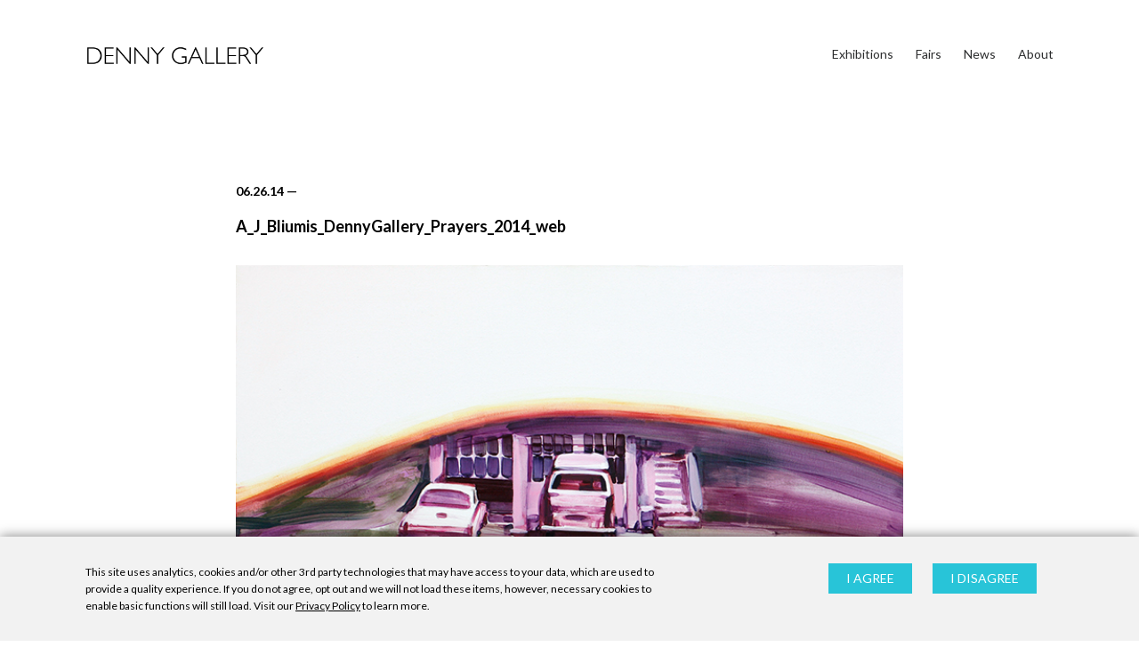

--- FILE ---
content_type: application/javascript
request_url: https://dennygallery.com/wp-content/themes/dennygallery_2018/assets/js/custom.js?ver=1.25
body_size: 4780
content:
jQuery(document).ready(function ($) {

    function general(){

        setTimeout(function(){
            function txtarea(){
                if( $('textarea').length > 0 ){
                    $('textarea').attr('rows', 5);
                }
            }
            txtarea()
        }, 1000);


		
		$('.video-thumb').on('click', function(){
			var thumb = $(this).data('id');
			
			$('#video-'+thumb+'-item').addClass('active-video-popup');
		});
		
		$('.video-popup .close').on('click', function(){
			$('.video-popup').removeClass('active-video-popup');
		});		
		
		
        $('.tab-button').on('click', function(){
            
            if( $('.video-popup').hasClass('active-video-popup')){
	        	 $('.video-popup .close').trigger('click');
            }   
             
            //set active button
            $('.tab-button').removeClass('black-color');
            $(this).addClass('black-color');

            //sert active section
            $('.tab-section').removeClass('active');
            var activesection = $(this).data('id');
            $('#'+activesection).addClass('active');

            if( $('#'+activesection).hasClass('has-grid')){
                // init Isotope
				$('#'+activesection+' .wrapper').imagesLoaded( function() {	                
	                var $container = $('#'+activesection+' .wrapper').isotope({
	                    itemSelector: '.mason-item',
	                    layoutMode: 'masonry', 
	                    // layoutMode: 'perfectMasonry',
	                });
	            });	                
            }

            // $(this).hasClass('.has-gallary') && 
            if( $('#blueimp-gallery').hasClass('blueimp-gallery-display') ){
                $('#blueimp-gallery').removeClass('blueimp-gallery-display').css('display', 'none');
            }
        });

        if( $('.has-grid.active').length > 0 ) {
	        $('.has-grid').imagesLoaded( function() {
	            var $container = $('.has-grid.active .wrapper').isotope({
	                itemSelector: '.mason-item',
	                layoutMode: 'masonry', 
	                // layoutMode: 'perfectMasonry',
	            });
			});
			
/*
            setTimeout(function(){
				
	            var $container = $('.has-grid.active .wrapper').isotope({
	                itemSelector: '.mason-item',
	                layoutMode: 'masonry', 
	                // layoutMode: 'perfectMasonry',
	            });
            }, 2000)
*/
        }





        // function loadBlueImp(){
        $('#tab-container a.mason-item').on('click', function(){
            var theTitle = $(this).attr('title');
            // console.log(theTitle);
            var theImgDownload = $(this).data('img');
            var totalslides = $(this).data('total_slides');
            blueimp.Gallery(
	            
                // document.getElementById('links').getElementsByTagName('a'),
                $('.hasgallery a'),
                {

                container: '#blueimp-gallery',
                
//                 preloadRange: 20,
                enableKeyboardNavigation: false,
                toggleSlideshowOnSpace: false,
                // titleElement: '.blueimp-title',
                // toggleControlsOnReturn: false,
                // activeIndicatorClass: 'active',
                // toggleControlsOnSlideClick: false,
                // closeOnSwipeUpOrDown: false,

                onopen: function () {
                    // Callback function executed when the Gallery is initialized.
                    console.log('onopen');
                    
                    

                    var topvar = $('#global-header').height() + $('#single-header').outerHeight(true);
                    $('#blueimp-gallery').css('top', topvar);
                },
                onopened: function () {
                    // Callback function executed when the Gallery has been initialized
                    // and the initialization transition has been completed.
                    console.log('asdf');
                    
                    $('.slide-active img').each(function(){
						var activeImg = $(this).attr('src');
						$(this).attr('data-magnify-src', activeImg).addClass('zoom');
						$(this).magnify();
					});
                    
/*
                    $('#blueimp-gallery .slidex').each(function(){
	                    
// 	                    $(this).find('img').wrap( "<div class='inner-img slide-content'></div>" );
	                    
	                   $(this).prepend('<div class="zoomit"></div>');
	                   $(this).find('.zoomit').css({
	                   	'background' : 'url('+ $(this).find('img').attr('src')+' )',
	                   	'background-size' : 'cover',
	                   	'background-position' : 'center',
	                   	'background-repeat' : 'no-repeat',
	                   }); 
	                   $('.the-slide .zoomit').zoom();
	                   
	                   
                    });
*/
                    
                    $('#blueimp-gallery .blueimp-titlex').html(theTitle);

                    $('#download-image').attr('href', theImgDownload);

                    $('#curr .indicator li').each(function(){
                        var no = $(this).data('index'),
                            no_adj = parseInt(no) + 1;
                        $(this).text( no_adj );
                    });

                    $('#total').text(totalslides);
                    
				    // Callback function executed when the Gallery has been initialized
					$('#blueimp-gallery .slide-activexx').each(function(){
	                    
	                   $(this).find('img').wrap( "<span class='inner-img zoomit slide-content'></span>" );
	                    
	                   $(this).addClass('zoomitx');
	                    
	                   $(this).find('.zoomit').append('<div class="zoomitxxx"></div>');
	                   $(this).find('img').addClass('zoomImg').attr('style', 'opacity: 0 !important; height: 100%; position: absolute;');
	                   $(this).find('.zoomitxxx').css({
	                   	'background' : 'url('+ $(this).find('img').attr('src')+' )',
	                   	'background-size' : 'contain',
	                   	'background-position' : 'center',
	                   	'background-repeat' : 'no-repeat',
	                   }); 
	                   $('.slide .zoomit').zoom();
	                   
	                   
                    });
                },

                onslide: function (index, slide) {
                    // Callback function executed on slide change.
                    
                    
                },

                onslideend: function (index, slide) {                
                
				},
				

                onslidecomplete: function (index, slide) {
                    console.log('slide '+slide);

                    // Callback function executed on slide content load.
                    console.log('onslidecomplete');    
                    var activething = $('#blueimp-gallery .blueimp-title').text();
                    $('#blueimp-gallery .blueimp-titlex').html(activething);

                    // console.log( index );
                    // var imgvar = slide.getAttribute('data-img');
                    // $('#download-image').attr('href', imgvar);
					console.log( $('.slide[data-index='+ parseInt(index-1)+']') );
					
// 					$('.slide[data-index='+ parseInt(index-1)+'] img').attr('data-spzoom', '');
					
// 					$('.slide[data-index='+ parseInt(index-1)+'] img[data-spzoom]').spzoom();

					
					$('.slide-active img').each(function(){
						var activeImg = $(this).attr('src');
						$(this).attr('data-magnify-src', activeImg).addClass('zoom');
						$(this).magnify();
					});
					
// 					$('.slide .zoomit').trigger('zoom.destroy').remove();
					
					$('#blueimp-gallery .slidex').each(function(){
	                    
// 	                    $(this).find('img').wrap( "<div class='inner-img slide-content'></div>" );
	                    
	                   $(this).prepend('<div class="zoomit"></div>');
	                   $(this).find('.zoomit').css({
	                   	'background' : 'url('+ $(this).find('img').attr('src')+' )',
	                   	'background-size' : 'cover',
	                   	'background-position' : 'center',
	                   	'background-repeat' : 'no-repeat',
	                   }); 
	                   $('.slide .zoomit').zoom();
	                   
	                   
                    });
                    
					
/*
					if( $('.slide[data-index='+ parseInt(index-1)+']').find('.zoomit').length == 0 ){
						$('.slide[data-index='+ parseInt(index-1)+']').prepend('<div class="zoomit"></div>');
		                   $('.slide[data-index='+ parseInt(index-1)+']').find('.zoomit').css({
		                   	'background' : 'url('+ $(this).find('img').attr('src')+' )',
		                   	'background-size' : 'cover',
		                   	'background-position' : 'center',
		                   	'background-repeat' : 'no-repeat',
		                   }); 
					});
*/
                    console.log('imgvar '+imgvar);

                    var imgvar = $('.indicator .active').css('background-image');
                    imgvar = imgvar.replace(/.*\s?url\([\'\"]?/, '').replace(/[\'\"]?\).*/, '')
                    $('#download-image').attr('href', imgvar);
                    

                    // var unique_id = this.list[index].getAttribute('data-unique-id');

                },

                onclose: function () {
                    // $('body').css('overflow', 'visible');
                },

                onclosed: function () {
                    // $('body').css('overflow', 'visible');
                }
            });
        });
        // }
        // loadBlueImp();




        function centerNewsletter(){
            // $('#signup-newsletter').css('margin-left', -($('#signup-newsletter').width()/2) );
            $('#signup-newsletter').css('margin-top', -($('#signup-newsletter').height()/2) );
        }
        centerNewsletter();

        //NEWSLETTER POPUP
        function removeLightBox_newsletter(){
            $('#signup-newsletter, #signup-newsletter-overlay').fadeOut(300);
            // if ( 'localStorage' in $(window) ){
            localStorage.setCacheItem("denny-signup-cache-3", "closed", { days: 1 }); 
            // }
        }

        $('#signup-newsletter .close-newsletter').bind('click', function(){
            removeLightBox_newsletter();
        });

        $('#signup-newsletter button').bind('click', function(){
            // if ( 'localStorage' in $(window) ){
            removeLightBox_newsletter();
            // }
        });

        $('#open-mailing-list').on('click', function(){
            centerNewsletter();
            $('#signup-newsletter, #signup-newsletter-overlay').removeClass('hide').fadeIn(300);
        });

        // if ( 'localStorage' in $(window) ){
        var newslettersignupbox = localStorage.getCacheItem("denny-signup-cache-3");

        if(!newslettersignupbox ){
            $('#signup-newsletter, #signup-newsletter-overlay').removeClass('hide').fadeIn(300);
            centerNewsletter();
            // console.log('loaded, not closed');
        } else {
            // $('#signup-newsletter, #signup-newsletter-overlay').removeClass('hide')
            removeLightBox_newsletter();
        }
        // }

        // $('#newsletter-signup-button, .newsletter-header-button').on('click', function(){
          // $('#signup-newsletter, #signup-newsletter-overlay').removeClass('hide').fadeIn(300);
        // });


        function headerBackground() {
            $( document ).ready(function() {
                var header = $('#global-header'),
                    winHeight = $(window).height(),
                    top,
                    bannerOffset = $('#main-banner img').outerHeight()*.8,
                    homepageOffset = $('#banner-container').outerHeight(),
                    singleProjectOffset = $('#slider-container').outerHeight(),
                    headerHeight = header.height();


            if( $('.page-id-asdf').length > 0 ) {
                top = $('body').offset().top + homepageOffset;
                // console.log('homepageOffset '+ homepageOffset);

            } else if( $('home').length > 0 ){
                top = $('body').offset().top + singleProjectOffset;
                // console.log('singleProjectOffset '+ singleProjectOffset);

            } else {
                top = $('body').offset().top + bannerOffset;
                // console.log('bannerOffset '+ bannerOffset);

            }
        
            $(window).scroll(function () {
                var y = $(this).scrollTop();
                if (y >= top) {
                    header.addClass('active-header');
                } else {
                    header.removeClass('active-header');    
                }
            });
            });
        };
        headerBackground();
        
        $(document).keyup(function(e) {
            if (e.keyCode == 27) {

                $('html').removeClass('has-fullscreen-item');
                $('body').removeClass('has-popup');

                if( $('#mobile-global-nav').hasClass('active-mobile-nav')){
                    $('#mobile-nav-button').removeClass('active-mobile-nav-button');
                    $('body').removeClass('mobile-nav-active-body');
                    $('#mobile-global-nav').removeClass('active-mobile-nav');
                    $('#global-header').removeClass('active-mobile-nav');
                    $('html').removeClass('has-fullscreen-item');
                    $('body').removeClass('has-popup');

                    mobileNavFlag = false;              
                }
                
                if( !$('#signup-newsletter').hasClass('hide') ){
// 	                $('#signup-newsletter').addClass('hide');
// 	                $('#signup-newsletter-overlay').addClass('hide');
	                removeLightBox_newsletter();
                }
            }
        });
        
        //mobile Button
        var mobileNavFlag = false;
        $(document).find('#mobile-nav-button').on('click', function(e){
            e.preventDefault();   
            
            if( mobileNavFlag == false){
                $(this).addClass('active-mobile-nav-button');
                $('body').addClass('mobile-nav-active-body');
                $('#mobile-global-nav').addClass('active-mobile-nav');
                $('#global-header').addClass('active-mobile-nav');
                $('html').addClass('has-fullscreen-item');

                mobileNavFlag = true;               
                e.stopPropagation();  
            } else {
                $(this).removeClass('active-mobile-nav-button');
                $('body').removeClass('mobile-nav-active-body');
                $('#mobile-global-nav').removeClass('active-mobile-nav');
                $('#global-header').removeClass('active-mobile-nav');
                $('html').removeClass('has-fullscreen-item');

                mobileNavFlag = false;              
                e.stopPropagation();                 
            } 
        });

        
        //artists
        if(window.location.href.indexOf("artists") > -1) {
            $('.menu-item-109').addClass('current-menu-item current_page_item ');
        }

        //exhibitions
//         if(window.location.href.indexOf("exhibitions") > -1) {
		if( $('.page-id-22').length > 0 || $('.single-denny_exhibitions').length > 0 ) {
            $('.menu-item-110').addClass('current-menu-item current_page_item ');
        }

        //fairs
        if(window.location.href.indexOf("art-fairs") > -1) {
            $('.menu-item-4662').addClass('current-menu-item current_page_item ');
        }

        //news
        if(window.location.href.indexOf("news") > -1) {
            $('.menu-item-112').addClass('current-menu-item current_page_item ');
        }

        //fairs
        if(window.location.href.indexOf("virtual_exhibition") > -1) {
            $('.menu-item-5879').addClass('current-menu-item current_page_item ');
            $('.menu-item-112').removeClass('current-menu-item current_page_item ');            
        }

        //single post
        if( $('.single').length > 0 ) {
            $('.menu-item-240').addClass('current-menu-item current_page_item ');
        };   
        
        
        
        
        

    };

    function general_resp(){

        if( $('#single-header').length > 0 ){

            function singleheaderHeight(){
                var theheightthing = $('#single-header').outerHeight(true) + 30;
                $('#tab-container').css('padding-top', theheightthing);
            }
            singleheaderHeight();
        }

        if( $('.artist-headshot').length > 0 ){

            function artistHead(){
                var theheightthing = $('.artist-headshot').width();
                $('.artist-headshot').css('height', theheightthing);
            }
            artistHead();
        }
    }

    function responsiveVid(){
        if( $('iframe').length > 0 ){
            // Find all YouTube videos
            var $allVideos = $("iframe");

                // The element that is fluid width
                
                if( $('.video-popup-iframe-container.x').length > 0 ){
                    var $fluidEl = $('.video-popup-iframe-container.x');
                    console.log('1');
                } else if( $('.small-wrapper').length > 0 ){
                    var $fluidEl = $('#page-content .video-wrapper');
                    console.log('2');                    
                    
                } else if( $('.small-wrapper').length > 0 ){
                    var $fluidEl = $('#page-content .small-wrapper');
                    console.log('3');
                    
                } else if( $('.wrapper').length > 0 ){
                    var $fluidEl = $('#page-content .wrapper');
                    console.log('4');

                } else if( $('.large-wrapper').length > 0 ){
                    var $fluidEl = $('#page-content .large-wrapper');
                    console.log('5');                    
                }

            // Figure out and save aspect ratio for each video
            $allVideos.each(function() {

              $(this)
                .data('aspectRatio', this.height / this.width)

                // and remove the hard coded width/height
                .removeAttr('height')
                .removeAttr('width');

            });

            // When the window is resized
            $(window).resize(function() {
				

              // Resize all videos according to their own aspect ratio
              $allVideos.each(function() {
			  
			  	
// 			  	console.log( $(this).parent() );
				if( $(this).parent().hasClass('video-wrapper--target') ){
					var newWidth = $(this).parent().width();
					console.log( 'target '+newWidth );
										
				} else {
					var newWidth = $fluidEl.width();
					console.log( 'normal '+newWidth );
					
				}
				
                var $el = $(this);
                $el
                  .width(newWidth)
                  .height(newWidth * $el.data('aspectRatio'));

              });

            // Kick off one resize to fix all videos on page load
            }).resize();
        }
    }

    function init_iso(){
        if( $('.iso_grid').length > 0 ) {
// 	        setTimeout(function(){
	        $('.iso_grid').imagesLoaded( function() {	
	            var $container = $('.iso_grid').isotope({
	                itemSelector: '.iso_item',
	                layoutMode: 'masonry', 
	                // layoutMode: 'perfectMasonry',
	            });
	        });	            
// 			}, 500);
        }
    }

    function init_slick_slider(){
//         if( $('.slick-slider-init').length > 0 ) {

            if( $('.slick-slider-init').length > 0 ) {
                $('.slick-slider-init').slick({
                    dots: false,
                    infinite: true,
                    speed: 800,
                    autoplaySpeed: 1800,
                    draggable: true,

                    slidesToShow: 1,
                    slidesToScroll: 1,
                    centerMode: false,
                    centerPadding: '0',
                    variableWidth: false,
                    adaptiveHeight: true,

                    easing: 'easeOutCubic',
                    autoplay: false,
                    arrows: true,  
                    // appendArrows: '#arrow-container', 
                    prevArrow: '<button type="button" class="slick-prev"></button>',
                    nextArrow: '<button type="button" class="slick-next"></button>',

                    responsive: [
                      {
                        breakpoint: 800,
                        arrows: false, 
                        settings: {
                          slidesToShow: 1,
                          slidesToScroll: 1
                        }
                      },
                      {
                        breakpoint: 480,
                        arrows: false, 
                        settings: {
                          slidesToShow: 1,
                          slidesToScroll: 1
                        }
                      }
                    ]
                });
            }
            
            
            if( $('.homepage-slider').length > 0 ) {
                $('.homepage-slider').slick({
                    dots: false,
                    infinite: true,
                    speed: 800,
                    autoplaySpeed: 4800,
                    draggable: true,
					fade: true,
					
                    slidesToShow: 1,
                    slidesToScroll: 1,
                    centerMode: false,
                    centerPadding: '0',
                    variableWidth: false,
                    adaptiveHeight: true,

                    easing: 'easeOutCubic',
                    autoplay: true,
                    arrows: false,  
                    // appendArrows: '#arrow-container', 
                    prevArrow: '<button type="button" class="slick-prev"></button>',
                    nextArrow: '<button type="button" class="slick-next"></button>',

                    responsive: [
                      {
                        breakpoint: 800,
                        arrows: false, 
                        settings: {
                          slidesToShow: 1,
                          slidesToScroll: 1
                        }
                      },
                      {
                        breakpoint: 480,
                        arrows: false, 
                        settings: {
                          slidesToShow: 1,
                          slidesToScroll: 1
                        }
                      }
                    ]
                });
            }
//         };
    };


    function init_slick_slider_arrow(){
        if( $('.slick-slider-init-arrow').length > 0 ) {

            var dotscont = $(this).next('.dots'),
                dotscont_curr = $(this).next('.dots').find('.curr');
                console.log('dotscont '+dotscont);
            $('.slick-slider-init-arrow').each(function(){
	            
	            $(this).on('init', function(event, slick){
// 		            console.log('slider was initialized');
// 		            console.log('slick slide '+slick );
		            $(this).find('.slick-slide').each(function(){
			           var thetext = $(this).find('span').text();
			           $(this).find('span').html( thetext);
		            });
				})
				
                $(this).slick({
                    dots: true,
                    infinite: true,
                    speed: 800,
                    autoplaySpeed: 1800,
                    draggable: true,

                    slidesToShow: 1,
                    slidesToScroll: 1,
                    centerMode: false,
                    centerPadding: '0',
                    variableWidth: false,
                    adaptiveHeight: true,

                    easing: 'easeOutCubic',
                    autoplay: false,
                    arrows: true,  
                    appendDots: $(this).next('.dots').find('.curr'),
                    appendArrows: $(this).next('.dots'), 
                    prevArrow: '<button type="button" class="slick-prev">‹</button>',
                    nextArrow: '<button type="button" class="slick-next">›</button>',

                    responsive: [
                      {
                        breakpoint: 800,
                        arrows: false, 
                        settings: {
                          slidesToShow: 1,
                          slidesToScroll: 1
                        }
                      },
                      {
                        breakpoint: 480,
                        arrows: false, 
                        settings: {
                          slidesToShow: 1,
                          slidesToScroll: 1
                        }
                      }
                    ]
                });
                
                
            });
            


            // ‹ 1 of 6  ›
        }
    };
    
    
    function init_slick_slider_arrow_slick_carousel(){
        if( $('.slick-slider-init-arrow-carousel').length > 0 ) {

            var dotscont = $(this).next('.dots'),
                dotscont_curr = $(this).next('.dots').find('.curr');
                console.log('dotscont '+dotscont);
            $('.slick-slider-init-arrow-carousel').each(function(){
	            
	            $(this).on('init', function(event, slick){
// 		            console.log('slider was initialized');
// 		            console.log('slick slide '+slick );
		            $(this).find('.slick-slide').each(function(){
			           var thetext = $(this).find('span').text();
			           $(this).find('span').html( thetext);
		            });
				})
				
                $(this).slick({
                    dots: true,
                    infinite: true,
                    speed: 800,
                    autoplaySpeed: 1800,
                    draggable: true,

                    slidesToShow: 4,
                    slidesToScroll: 1,
                    centerMode: false,
                    centerPadding: '0',
                    variableWidth: false,
                    adaptiveHeight: false,

                    easing: 'easeOutCubic',
                    autoplay: false,
                    arrows: true,  
                    appendDots: $(this).next('.dots').find('.curr'),
                    appendArrows: $(this).prev('.dots'), 
                    prevArrow: '<button type="button" class="slick-prev">‹</button>',
                    nextArrow: '<button type="button" class="slick-next">›</button>',

                    responsive: [
                      {
                        breakpoint: 800,
                        arrows: false, 
                        settings: {
                          slidesToShow: 1,
                          slidesToScroll: 1
                        }
                      },
                      {
                        breakpoint: 480,
                        arrows: false, 
                        settings: {
                          slidesToShow: 1,
                          slidesToScroll: 1
                        }
                      }
                    ]
                });
                
                
            });
            


            // ‹ 1 of 6  ›
        }
    };    


    function single_artist(){
        if( $('.single-denny_artists').length > 0 ) {
	        
	        
	        
			if (location.hash === "#works" && $('#work-btn').length > 0) {
			    $('#work-btn').trigger('click');
			    setTimeout(function(){
			    	window.scrollTo(0,0);
			    }, 1000);			    
			}
			
			if (location.hash === "#bio" && $('#bio-btn').length > 0) {
			    $('#bio-btn').trigger('click');
			    setTimeout(function(){
			    	window.scrollTo(0,0);
			    }, 1000);			    
			}
			
			if (location.hash === "#gallery-exhibitions" && $('#gallery-exhibitions-btn').length > 0) {
			    $('#gallery-exhibitions-btn').trigger('click');
			    setTimeout(function(){
			    	window.scrollTo(0,0);
			    }, 1000);			    
			}
			
			if (location.hash === "#museum-exhibitions" && $('#museum-exhibitions-btn').length > 0) {
			    $('#museum-exhibitions-btn').trigger('click');
			    setTimeout(function(){
			    	window.scrollTo(0,0);
			    }, 1000);			    
			}
			
			if (location.hash === "#press" && $('#press-btn').length > 0) {
			    $('#press-btn').trigger('click');
			    setTimeout(function(){
			    	window.scrollTo(0,0);
			    }, 1000);			    
			}
			
			if (location.hash === "#videos" && $('#videos-btn').length > 0) {
			    $('#videos-btn').trigger('click');
			    setTimeout(function(){
			    	window.scrollTo(0,0);
			    }, 1000);			    
			}
			
			if (location.hash === "#inquire" && $('#inquire-btn').length > 0) {
			    $('#inquire-btn').trigger('click');
			    setTimeout(function(){
			    	window.scrollTo(0,0);
			    }, 1000);			    
			}
			
			
			
            if( $(window).width() < 480 ){
                // $('.single-menu-item.tab-button.work').toggle('click');
                // function loadit(){
                    // setTimeout(function(){
                        // $('#work .wrapper .hasgallery a.first').toggle('click');
                    // }, 1000);
                // }

                // loadit();
            }
        }
        

        // if( $('.page-id-xxxx').length > 0 ) {
        //     if( $(window).width() < 480 ){
        //         $('.single-menu-item.tab-button.work').toggle('click');
        //     }
        // }
    }
    
    
    function single_exhibitions(){
        if( $('.single-denny_exhibitions').length > 0 ) {
	        
			if (location.hash === "#installation-views" && $('#installation-views-btn').length > 0) {
			    $('#installation-views-btn').trigger('click');
			    setTimeout(function(){
			    	window.scrollTo(0,0);
			    }, 1000);
			}
			
			if (location.hash === "#selected-works" && $('#selected-works-btn').length > 0) {
			    $('#selected-works-btn').trigger('click');
			    setTimeout(function(){
			    	window.scrollTo(0,0);
			    }, 1000);
			}
			
			if (location.hash === "#media-section" && $('#media-section-btn').length > 0) {
			    $('#media-section-btn').trigger('click');
			    setTimeout(function(){
			    	window.scrollTo(0,0);
			    }, 1000);
			}
			
			if (location.hash === "#press-release" && $('#press-release-btn').length > 0) {
			    $('#press-release-btn').trigger('click');
			    setTimeout(function(){
			    	window.scrollTo(0,0);
			    }, 1000);
			}
			
			if (location.hash === "#press" && $('#press-btn').length > 0) {
			    $('#press-btn').trigger('click');
			    setTimeout(function(){
			    	window.scrollTo(0,0);
			    }, 1000);
			}

        }
    }

    $(window).ready(function(){
        general();
        general_resp();
        init_slick_slider();
        init_slick_slider_arrow();
        init_slick_slider_arrow_slick_carousel();
        responsiveVid();
        general_resp();
        init_iso();
        single_artist();
        single_exhibitions();
    });


    $(window).resize(function(){
       // general();
       general_resp();
    });
});     